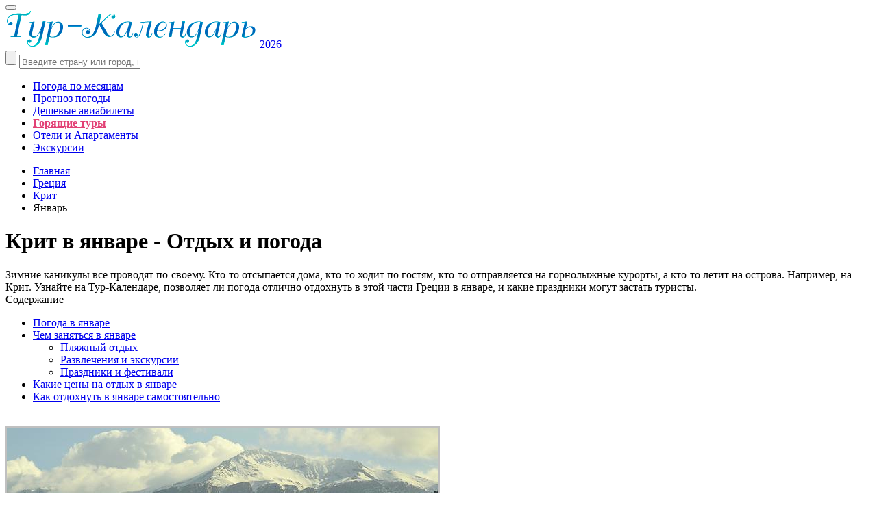

--- FILE ---
content_type: text/html; charset=UTF-8
request_url: https://www.turcalendar.ru/krit/janvar/
body_size: 14406
content:
 

  <!--SELECT * FROM sponsorAdd WHERE placeID=392--><!DOCTYPE html PUBLIC "-//W3C//DTD XHTML 1.0 Transitional//EN" "http://www.w3.org/TR/xhtml1/DTD/xhtml1-transitional.dtd">
<html xmlns="http://www.w3.org/1999/xhtml">
<head>
	<meta http-equiv="Content-Type" content="text/html" charset="utf-8" />

	<meta name="viewport" content="width=device-width, initial-scale=1">
	<!--[if IE]><script src="http://html5shiv.googlecode.com/svn/trunk/html5.js"></script><![endif]-->

<link rel="canonical" href="https://www.turcalendar.ru/krit/janvar/"/>


	<title>Крит в январе 2026 - события и погода на Крите, Греция</title>
	<meta name="keywords" content="Крит в январе,погода на Крите в январе" />
	<meta name="copyright" content="copyright ©2013, Turcalendar.ru" />
	<link rel="stylesheet" href="/templates/original/css/style.css" type="text/css" media="screen, projection" />

	<link rel="stylesheet" href="/templates/original/css/style-weather-months.css" type="text/css" media="screen, projection" />
	<meta name="viewport" content="width=device-width, initial-scale=1">
	



	




	<script type="text/javascript" src="/js/jquery-1.8.3.min.js"></script>
<script type="text/javascript">
        $("#tabs").find("a").click(function(){
            $("#tabs .active").removeClass("active");
            $(this).addClass("active");
        });
    </script>

	<link rel="stylesheet" type="text/css" href="/highslide/highslide.css" />
	<script type="text/javascript" src="/highslide/highslide.js"></script>

<script type="text/javascript">
  hs.graphicsDir = "/highslide/graphics/";
  hs.align = 'center';
  hs.captionId = "the-caption";
  hs.outlineType = "rounded-white";
  hs.showCredits = false;

</script>


	

<!-- Global site tag (gtag.js) - Google Analytics -->
<!--
<script async src="https://www.googletagmanager.com/gtag/js?id=UA-134722702-1"></script>

<script>
  window.dataLayer = window.dataLayer || [];
  function gtag(){dataLayer.push(arguments);}
  gtag('js', new Date());

  gtag('config', 'UA-134722702-1');
</script>
-->

<script>
	$(document).ready(function() {
		$('.mob-menu-icon').click(function(){
			$(this).toggleClass('active');
			$('#header .wrap-menu').slideToggle(300);
		});
	});
</script>

<!-- Yandex Native Ads -->
<script>window.yaContextCb=window.yaContextCb||[]</script>
<script src="https://yandex.ru/ads/system/context.js" async></script>


<!-- Yandex.Metrika counter -->
<script type="text/javascript" >
   (function(m,e,t,r,i,k,a){m[i]=m[i]||function(){(m[i].a=m[i].a||[]).push(arguments)};
   m[i].l=1*new Date();k=e.createElement(t),a=e.getElementsByTagName(t)[0],k.async=1,k.src=r,a.parentNode.insertBefore(k,a)})
   (window, document, "script", "https://mc.yandex.ru/metrika/tag.js", "ym");

   ym(41557479, "init", {
        clickmap:true,
        trackLinks:true,
        accurateTrackBounce:true
   });
</script>
<noscript><div><img src="https://mc.yandex.ru/watch/41557479" style="position:absolute; left:-9999px;" alt="" /></div></noscript>
<!-- /Yandex.Metrika counter -->

<!-- / TravelPayouts booster start -->

<script data-noptimize="1" data-cfasync="false" data-wpfc-render="false">
  (function () {
      var script = document.createElement("script");
      script.async = 1;
      script.src = 'https://mn-tz.ltd/MjgzMTg.js?t=28318';
      document.head.appendChild(script);
  })();
</script>

<!-- / TravelPayouts booster  end -->

</head>

<body class="content_body">

<div id="wrapper">
	<div id="wrapper_shadow">


	<div id="header" class="header-inner-page">



<!-- ВЫБОР МЕСЯЦА В ШАПКЕ-->

		<div class="choose-year">
			
		</div>
		<div class="clear"></div>

		<button class="mob-menu-icon" type="button"></button>
		
				<div class="logo">
<a href="https://www.turcalendar.ru">
<img src="/images/logo.png" title="Тур-Календарь" alt="Тур-Календарь" />
<span class="year">2026</span>
</a>
</div>
		

		<!-- ФОРМА ПОИСКА-->

		<form id="searchbox-header-page" method="post" action="/search.php">
			<input class="submit" type="submit" value=""/>
			<input class="search" type="text" name="q" placeholder="Введите страну или город, и в путь!"/>
		</form>
		<div class="clear"></div>

		<!-- ВЕРХНЕЕ МЕНЮ-->

		<div class="wrap-menu">
			<div class="top-menu">
				<ul class="tmenu">
				
					<li><a href="https://www.turcalendar.ru/vse-strani/">Погода по месяцам</a></li>
					<li><a href="https://www.turcalendar.ru/pogoda/vse-strani/">Прогноз погоды</a></li>
					<li><a href="http://www.aviasales.ru/?marker=165676"  rel="nofollow" alt="Поиск авиабилетов" target="_blank" title="Поиск авиабилетов">Дешевые авиабилеты</a></li>
					<li><a style="color: #e24175; font-weight: bold" href="https://travelata.tp.st/XiLkLeP6"  rel="nofollow" alt="Подбор тура по самым выгодным ценам на Травелате" target="_blank" title="Подбор тура по самым выгодным ценам на Травелате">Горящие туры</a></li>
					<li><a href="https://sutochno.tp.st/HeaqbsBf"  rel="nofollow" alt="Бронирование отелей и недорогих аппартаментов" target="_blank" title="Бронирование отелей и недорогих аппартаментов">Отели и Апартаменты</a></li>
					<li><a href="https://c11.travelpayouts.com/click?shmarker=165676&promo_id=652&source_type=customlink&type=click&custom_url=https%3A%2F%2Fexperience.tripster.ru"   rel="nofollow" alt="Необычные экскурсии" target="_blank" title="Необычные экскурсии">Экскурсии</a></li>
					
					
				</ul>
				<div class="clear"></div>
			</div>
		</div>
	</div><!-- #header-->


	<div id="middle">
<div class="wrp__reklama first-wrp__reklama">
		<!-- ADSENSE-->


		</div>
		<div class="group"><!-- Группировка левой колонки и контента-->


		<!-- BREADCRUMBS-->

		<div class="breadcrumbs">
			<ul>
				<li><a href="https://www.turcalendar.ru">Главная</a></li>
										<li><a href="https://www.turcalendar.ru/grezia/">Греция</a></li>
										<li><a href="https://www.turcalendar.ru/krit/">Крит</a></li>
										<li><span class="current">Январь</span></li>
							</ul>
		</div>
		
		
		<!-- #left-sidebar -->
		<div id="cnt">
			<div class="article">
				<h1 class="articletitle">
	Крит в январе - Отдых и погода</h1>
<div class="intro">
	Зимние каникулы все проводят по-своему. Кто-то отсыпается дома, кто-то ходит по гостям, кто-то отправляется на горнолыжные курорты, а кто-то летит на острова. Например, на Крит. Узнайте на Тур-Календаре, позволяет ли погода отлично отдохнуть в этой части Греции в январе, и какие праздники могут застать туристы.<br />
	<div class="texts-list"><span>Содержание</span><ul class="list_item_menu"><li><a href="#tag-1">Погода  в январе</a></li><li><a href="#tag-2">Чем заняться  в январе</a><ul class="list_item_submenu"><li><a href="#tag-3">Пляжный отдых</a></li></ul><ul class="list_item_submenu"><li><a href="#tag-4">Развлечения и экскурсии</a></li></ul><ul class="list_item_submenu"><li><a href="#tag-5">Праздники и фестивали</a></li></ul></li><li><a href="#tag-6">Какие цены на отдых  в январе</a></li><li><a href="#tag-7">Как отдохнуть  в январе  самостоятельно</a></li></ul></div><br /><a href="/articles/images/krit/_big_krit_1.jpg" class="highslide" onclick="return hs.expand(this)"><img alt="В январе небо полностью скрыто под плотным облачным покровом, довольно часто идут дожди" class="alignnone" src="/articles/images/krit/_intro_krit_1.jpg" /></a><div class="img-title">В январе небо полностью скрыто под плотным облачным покровом, довольно часто идут дожди</div> <div class="month-links"><a href="https://www.turcalendar.ru/krit/" class="month-links2">Когда лучше отдыхать на Крите?</a> | <a href="https://www.turcalendar.ru/krit/janvar/" class="month-links5">Январь</a> | <a href="https://www.turcalendar.ru/krit/fevral/" class="month-links5">Февраль</a> | <a href="https://www.turcalendar.ru/krit/mart/" class="month-links5">Март</a> | <a href="https://www.turcalendar.ru/krit/aprel/" class="month-links5">Апрель</a> | <a href="https://www.turcalendar.ru/krit/mai/" class="month-links5">Май</a> | <a href="https://www.turcalendar.ru/krit/ijun/" class="month-links5">Июнь</a> | <a href="https://www.turcalendar.ru/krit/ijul/" class="month-links5">Июль</a> | <a href="https://www.turcalendar.ru/krit/avgust/" class="month-links5">Август</a> | <a href="https://www.turcalendar.ru/krit/sentjabr/" class="month-links5">Сентябрь</a> | <a href="https://www.turcalendar.ru/krit/octjabr/" class="month-links5">Октябрь</a> | <a href="https://www.turcalendar.ru/krit/nojabr/" class="month-links5">Ноябрь</a> | <a href="https://www.turcalendar.ru/krit/decabr/" class="month-links5">Декабрь</a></div><br />


<div class="wrp__reklama">



</div>


</div>
<h3 class="title">
	<a id="tag-1"></a>Погода на Крите в январе</h3>
<div class="text">
	Невзирая на то, что климат <a href="https://www.turcalendar.ru/krit/">Крита</a> официально признан одним из самых мягких и «здоровых» во всей Европе, январь считается не самым удачным месяцем для отдыха здесь. И дело даже не в регистрируемых температурах, которые самые низкие в году, а в объёме выпадающих осадков, достигающих в данный период своего максимума. Это неминуемо приводит к повышению уровня относительной влажности воздуха, что создаёт дополнительный дискомфорт. В среднем, дождливыми выдаются порядка 10 дней. Если поехать на запад, в Ханью, можно смело прибавлять ещё 3 дня, поскольку в этом регионе ливни идут гораздо чаще, чем в любых других частях острова. Именно поэтому данный регион славится своей пышной природой. Такая климатическая особенность объясняется наличием пролегающего здесь Главного горного массива – Лефка Ори. Проходящие мимо слоисто-дождевые облака цепляются за достаточно высокие вершины гор и тут же разражаются осадками, впрок пропитывая землю влагой на предстоящее знойное лето. Кстати, склоны Белых гор (Лефка Ори) уже укрыты снежным покровом, который сохраняется вплоть до окончания весны. Нередко на подступах к ним из-за серьёзных снежных наносов перекрывают дороги.<br />
	 <br/><br /><div class="w-main-middle"><div class="w-m-item"><span class="w-m-city_v2">Температура днем					<div class="w-city-1"><img class="weathericon" src="/images/temp-max.png" alt="" title="" /><p>+16&deg;</p></div><div class="w-city-2"></div></span><span class="w-m-city_v2">Температура  ночью					<div class="w-city-1"><img class="weathericon" src="/images/temp-min.png" alt="" title="" /><p>+8&deg;</p></div><div class="w-city-2"></div></span><span class="w-m-city_v2">Температура воды 					<div class="w-city-1"><img class="weathericon" src="/images/temp-water.png" alt="" title="" /><p>+16&deg;</p></div><div class="w-city-2"></div></span><span class="w-m-city_v2">Количество осадков 					<div class="w-city-1"><img class="weathericon" src="/images/rain.png" alt="" title="" /><p>78 мм</p></div><div class="w-city-2"></div></span><span class="w-m-city_v2">Дождь				<div class="w-city-1"><img  src="/images/rain.png" alt="" title="" /><p>13 дней</p></div><div class="w-city-2"></div></span><span class="w-m-city_v2">Солнечных дней					<div class="w-city-1"><img class="weathericon" src="/images/weather/world-weather-online-set/PNGs_32x32/day/113.png" alt="" title="" /><p>6 дней</p></div><div class="w-city-2"></div></span><span class="w-m-city_v2">Влажность					<div class="w-city-1"><img class="weathericon" src="/images/humidity.png" alt="" title="" /><p>61% </p></div><div class="w-city-2"></div></span><span class="w-m-city_v2">Длина дня			<div class="w-city-1"><img class="weathericon" src="/images/weather/world-weather-online-set/PNGs_128x128/sunset/6_3.png" alt="" title="" />				<p>10 часов</p></div><div class="w-city-2"></div></span></div></div><br /><div class="tcAddButton2Div" ><span class="tcAddButton2"><a class="weather-links" href="https://www.turcalendar.ru/krit/pogoda/14/">Прогноз погоды на Крите на 14 дней  <span style="font-size:14px">&rarr;</span></a></span></div><div class="tcAddButton2Div" ><span class="tcAddButton2"><a class="weather-links" href="https://www.turcalendar.ru/krit/arhiv/janvar">Архив погоды  за 2023, 2024 и 2025 годa  <span style="font-size:14px">&rarr;</span></a></span></div><div class="tcAddButton2Div" ><span class="tcAddButton2"><a class="weather-links" href="https://tripster.tp.st/fljIMxtN"  rel="nofollow" target="_blank">Подборка интересных экскурсий  на Крите <span style="font-size:14px">&rarr;</span></a></span></div><div class="tcAddButton2Div" ><span class="tcAddButton2"><a class="weather-links" href="https://travelata.tp.st/UbezIrWs"  rel="nofollow" target="_blank">Горящие туры   на Крит на Травелате <span style="font-size:14px">&rarr;</span></a></span></div><br /><div class="text">Читайте также <a href="https://www.turcalendar.ru/krit/">когда лучше отдыхать на Крите</a>, а когда дешевле смотрите на <a href="https://aviasales.tp.st/RqlFbN03"  rel="nofollow" target="_blank">Aviasales</a>:</div><br /><script src="https://tp.media/content?currency=rub&trs=28318&shmarker=165676&show_hotels=false&powered_by=false&locale=ru&searchUrl=www.aviasales.ru%2Fsearch&color_button=%2332a8dd&color_icons=%2332a8dd&dark=%23262626&light=%23FFFFFF&secondary=%23FFFFFF&special=%23C4C4C4&color_focused=%2332a8dd&border_radius=0&plain=false&promo_id=7879&campaign_id=100" charset="utf-8"></script><br /></div>
<!-- НАЧАЛО: видео и текст для погоды, если надо -->
<div class="text">
	Наиболее сухой областью является Лассити, занимающая крайнее восточное положение. Впрочем, в середине зимы осадков тут лишь на треть меньше, поэтому без зонта в отпуске не обойтись. Что касается температурного режима, он весьма разнится из-за неоднородности рельефа. Как правило, на южном побережье столбик термометра держится на 2-5 градусов выше, чем на северном. При этом и там, и там дают о себе знать неприятные пронизывающие ветра, из-за которых восприятие климатических показателей значительно искажается (в худшую сторону). Непродуваемая куртка с капюшоном в это время – вещь первой необходимости.  Днём в Ираклионе воздух прогревается в среднем до +15°C, а ближе к ночи остывает до +10°C. Аналогичная погода присуща Ретимно с той лишь разницей, что вечерам там немного прохладнее. В Иерапетре, Агия Галини и Плакиасе – +10..+16°C, но не исключены потепления до +17..+18°C. В 2014 г. 21 числа здесь был зафиксирован температурный рекорд в +19°C. Подавляющее большинство дней отмечено пасмурностью. Но на Крите всё меняется очень быстро. Если с утра небосклон представляет собой тёмно-серый пласт из взбухших туч,  есть все шансы на то, что к обеду его пробьют яркие солнечные лучи, и оно слегка прояснится.</div>
<!-- КОНЕЦ: видео и текст для погоды, если надо -->
<h3 class="title">
	<a id="tag-2"></a>Чем заняться на Крите в январе?</h3>
<div class="text">
	Многие полагают, что зимой на острове откровенно скучно. Действительно, в эту пору царит совершенно иная атмосфера, совсем не такая, как летом. Нельзя купаться и загорать, гул улиц остался в прошлом, равно как и туристический ажиотаж. Но в этом то и есть подлинная прелесть январского Крита, который показывает немногочисленным гостям  своё истинное лицо. Такое, какое оно было до массового приезда сюда туристической братии. Если говорить кратко, то данный месяц по достоинству оценят те, кто хочет отдохнуть душой и телом, и увидеть остров в его самобытности.</div>
<h3 class="subtitle">
	<a id="tag-3"></a>Пляжный отдых</h3>
<!-- НАЧАЛО: Пляжный отдых  1 -->
<div class="text">
	Как уже было сказано, январская погода не оставляет ни малейшей надежды на возможность насладиться пляжным досугом, поэтому туристы стараются останавливаться в отелях с закрытыми бассейнами (в некоторых 4-ках и во всех 5-ках они заполняются морской водой). Во-первых, и Критское, и Ливийское, и Ионическое моря к этому времени уже существенно остывают. +16°C – примерно такую температуру фиксируют синоптики в окрестных водах. Хотя на северном побережье в первую декаду месяца может быть +17°C. Однако, как Вы понимаете, этого не достаточно даже для совершения самого короткого заплыва. Во-вторых, о принятии солнечных ванн также не идёт никакой речи, поскольку даже в ясные сухие периоды в воздухе ощущается сырость и влага. В отдельные дни ветра усиливаются до штормовых порывов, приводящих к образованию высоких волн (около 2-3 баллов).</div>
<div class="textvideo">
	<iframe allow="accelerometer; autoplay; encrypted-media; gyroscope; picture-in-picture" allowfullscreen="" frameborder="0" height="293" src="https://www.youtube.com/embed/pAQL4Dqqmmo" width="520"></iframe></div>
<!-- КОНЕЦ: Пляжный отдых  1 --><!-- НАЧАЛО: Пляжный отдых  2 -->
<div class="text">
	Они с гулом обрушиваются на пустынные набережные, не подпуская к себе ни на шаг. Бывает так, что в одном месте море вдохновенно бушует, а в другом наблюдается  полнейший штиль. Правда, расстояние между этими двумя точками довольно приличное и преодолевается лишь на автомобиле.</div>
<!-- КОНЕЦ: Пляжный отдых  2 --><!--{beach}-->
<div class="textvideo">
	<iframe allow="accelerometer; autoplay; encrypted-media; gyroscope; picture-in-picture" allowfullscreen="" frameborder="0" height="293" src="https://www.youtube.com/embed/3_pwiItg-NQ" width="520"></iframe></div>
<h3 class="subtitle">
	<a id="tag-4"></a>Развлечения и экскурсии</h3>
<!-- НАЧАЛО: Развлечения и экскурсии 1 -->
<div class="text">
	Погода на Крите вносит свои коррективы в функционирование курортной инфраструктуры. По большому счёту она сворачивается до старта очередного сезона, но в ряде крупных городов, таких как Ретимно, Ираклион, Сития и Ханья, несколько отелей и кафе продолжают работу в ожидании зимних энтузиастов. В погожие дни «тихолюбивые» путешественники (а именно такая категория путешественников решается приехать сюда в январе) осматривают многочисленные достопримечательности.</div>
<div class="textvideo">
	<iframe allowfullscreen="" frameborder="0" height="293" src="//www.youtube.com/embed/3bcgX4IyywQ?rel=0" width="520"></iframe></div>
<!-- КОНЕЦ: Развлечения и экскурсии 1 --><!-- НАЧАЛО: Развлечения и экскурсии 2 -->
<div class="text">
	Среди них особого внимания заслуживают Кносский дворец, в котором по преданию обитал ужасный Минотарв, развалины древнего города Гортина с первой христианской церковью и базиликой Св. Тита апостола, останки античных городов Маталу и Фестос, монастыри Превели и Аркади, а также многочисленные пещеры, являвшиеся ранее местами культа. Все эти объекты раскиданы по всему острову. Учитывая отсутствие экскурсионного обслуживания, было бы неплохо взять напрокат автомобиль. Так можно увидеть гораздо больше и при этом затратить на это значительно меньше времени (зимой его экономия особенно актуальна, так как смеркается достаточно рано – в районе 18.00). Если вы думаете, что пейзажи в это время года такие же унылые, как и в России, то глубоко заблуждаетесь. Крит полностью зелёный и цветущий, в отличие от лета, когда под палящим солнцем всё выгорает. Повсюду зреют оливки, апельсины, мандарины и лимоны. Критчане с присущей им недюжинной энергией принимаются за сбор урожая. Каждый желающий может понаблюдать за этим процессом, отправившись на плантацию. Настоящее удовольствие доставляют прогулки по сельской местности, здесь благоухают розы и полевые цветы. Зимой прибрежные кафе закрываются, и остаются лишь традиционные таверны. Национальная кухня в них самая-самая, так что гурманы получат бесценный гастрономический опыт (домашний йогурт с айвовым вареньем и жареные на углях каштаны – это нечто).</div>
<!-- КОНЕЦ: Развлечения и экскурсии 2 --><div class="text">Смотрите подборку самых  <a href="https://tripster.tp.st/fljIMxtN"  rel="nofollow" target="_blank">интересных эскурсий на Крите</a> на Трипстере:</div><br /><script src="https://c11.travelpayouts.com/content?trs=28318&shmarker=165676&order=top&num=3&powered_by=false&widget_template=horizontal&width=100%25&logo=true&widgetbar=false&nolistbutton=false&widgetbar_position=top&promo_id=1499" charset="utf-8"></script><br />
<h3 class="subtitle">
	<a id="tag-5"></a>Праздники и фестивали</h3>
<!-- НАЧАЛО: Праздники и фестивали 1 -->
<div class="text">
	Этот месяц на Крите интересен тем, что в нём отмечают один из главнейших православных праздников  – Крещение. Примечательно, что греки ориентируются на григорианский календарь, поэтому справляют его, как и в Европе, 6 января. Гулянья проходят пышно и радостно, и не совсем так, как у нас. Утром в церквях идут службы. Далее прихожане отправляются на море для созерцания следующего обряда: священник читает молитвы, после чего 3 раза забрасывает в море серебряный крест, а юноши соревнуются между собой в том, кто первым его достанет.</div>
<div class="textvideo">
	<iframe allowfullscreen="" frameborder="0" height="293" src="//www.youtube.com/embed/-QNKspN5RhY?rel=0" width="520"></iframe></div>
<!-- КОНЕЦ: Праздники и фестивали 1 --><!-- НАЧАЛО: Праздники и фестивали 2 -->
<div class="text">
	Считается, что у победителя год будет удачным. После этого все дружной толпой идут таверны, где обедают, пьют рецино и слушают живую музыку.</div>
<!-- КОНЕЦ: Праздники и фестивали 2 -->
<h3 class="title">
	<a id="tag-6"></a>Какие цены на отдых на Крите в январе?</h3>
<div class="text">
	В начале месяца стоимость путёвок немного дороже, чем в его второй половине, когда их можно заказать с 50% скидкой.<br />
	</div>



		
		

<div class="tcAddButton2Div">
		<span class="tcAddButton2"><a href="https://travelata.tp.st/UbezIrWs" rel="nofollow" target="_blank" title="Подобрать путевку на Крит">Горящие туры на Крит <span style="font-size:14px">&rarr;</span></a> </span></div>		
	
		<div class="tcAddButton2Div">
	<span class="tcAddButton2"><a href="https://tripster.tp.st/fljIMxtN" rel="nofollow" target="_blank" title="Найти экскурсию на Крите">Найти экскурсию на Крите <span style="font-size:14px">&rarr;</span></a> </span>
</div>

		<div class="tcAddButton2Div">
	<span class="tcAddButton2"><a href="https://aviasales.tp.st/RqlFbN03" rel="nofollow" target="_blank" title="Искать авиабилеты на Крит на AviaSales.ru">Авиабилеты на Крит на Aviasales <span style="font-size:14px">&rarr;</span></a> </span>
</div>
	
	
	<div class="tcAddButton2Div">
<span class="tcAddButton2"><a href="https://yandex.tp.st/TzzyX3lJ" rel="nofollow" target="_blank" title="Подобрать отель на Крите">Цены на отели на Крите <span style="font-size:14px">&rarr;</span></a> </span>
</div>



		 
	<div class="text">
		<strong>Помните</strong>, что купить тур   на Крит дешевле можно на 
		<a href="https://travelata.tp.st/UbezIrWs" rel="nofollow" target="_blank" title="Поиск туров на отдых на Крит">Travelata.ru</a> – поиск путевок по сотням туроператоров! Используйте наши промокоды 
		
<strong>AF4000turcalendar</strong> на доп. скидку в 4000 руб (туры от 200тр), 
		<strong>AF3000turcalendar</strong> 3000 руб (от 150тр), 
		<strong>AF2000turcalendar</strong> 2000 руб (от 100тр),
		<strong>AF1500turcalendar</strong> 1500 руб (от 80тр) и
		<strong>AF1000turcalendar</strong> 1000 руб (от 60тр)!
		</div>
		

		

	<div class="text">
	Ознакомьтесь с самыми выгодными предложениями по турам на Крит на январь на 
	<a href="https://travelata.tp.st/UbezIrWs" rel="nofollow" target="_blank" title="Поиск туров на отдых на Крит">Травелате</a>:
		
    </div>	
	<div class="text">
<script src="https://c18.travelpayouts.com/content?promo_id=4417&shmarker=165676&trs=28318&rows=1&columns=3&cellWidth=190" charset="utf-8"></script>
		 </div>

		
	<div class="text">
		 </div>
		 
		 <h3 class="title">
	<a id="tag-7"></a>Как отдохнуть  в январе  самостоятельно</h3>
	

<div class="text">Уже выбрали куда поехать  в январе? Для самостоятельной поездки на Крит вам нужно:
	</div>	
<div class="text">
	<ul class="article-list">
<li><span class="tcAddLink"><a href="https://yandex.tp.st/TzzyX3lJ" rel="nofollow" target="_blank" title="Гостиницы на Крите">Бронируем отель</a> </span> — не переплачивайте! Здесь только выгодные предложения</li>
<li>Если в отелях дорого, то посмотрите частное жилье на <span class="tcAddLink"><a href="https://sutochno.tp.st/HeaqbsBf" rel="nofollow" target="_blank" title="Частное жилье на Крите">Суточно</a></span>. Дешевле некуда!</li>
<li><span class="tcAddLink"><a href="https://aviasales.tp.st/RqlFbN03" rel="nofollow" target="_blank" title="Поиск авиабилетов на Крит">Покупаем авиабилеты на AviaSales</a> </span> — сравниваем стоимость билетов на Крит от всех агентств и авиакомпаний</li>
<li><span class="tcAddLink"><a href="https://tripster.tp.st/fljIMxtN" rel="nofollow" target="_blank" title="Подбор экскурсий на Крите">Заказываем экскурсии на Tripster</a> </span> — выбираем и бронируем экскурсии на январь</li>
<li><span class="tcAddLink"><a href="https://yandex.tp.st/TzzyX3lJ" rel="nofollow" target="_blank" title="Яндекс.Путешествия">Яндекс.Путешествия</a> </span> — забронируйте билеты и отели на проверенном сервисе</li>

</ul>
</div>

<div class="text">Или купите готовый тур на отдых на Крите в январе на <a href="https://level.tp.st/c9UJc84f" rel="nofollow" target="_blank" title="Level.Travel">Level.Travel</a></span> или 

<a href="https://travelata.tp.st/UbezIrWs" rel="nofollow" target="_blank" title="Travelata">Травелате</a></span>
	</div>	


	

<div class="ending">
	Если сравнивать критскую непогоду с нашими морозами и снегопадами, то местные неурядицы покажутся всем сущей ерундой. По крайней мере, для среднероссийского января контраст  разительный. Тур-Календарь надеется, что зимний отпуск на Крите принесёт Вам положительные эмоции и ворох красочных впечатлений!</div>




<!--
<div style="text-align: center">
<br />
	  <span> <img style="border: none;" src="/images/smm/t_logo.png"  alt=""></span>
	  
	  <div style="font-size: 20px; margin-top: 20px" >
	  <strong>Подпишись на <a rel="nofollow noreferrer noopener" href="https://t.me/turcalendar" target="_blank" style="text-transform: none; color: #4ab2f6">канал Тур-Календаря в Telegram</a></strong></div>
<br />
	  </div>
-->



<div class="text">
<br />
<div class="social_icons" style="margin: 35px 0px 20px 0px">
<h3>Отправьте друзьям:</h3>
<!-- социальные кнопки -->
<!-- Put this script tag to the <head> of your page -->

<script src="https://yastatic.net/share2/share.js"></script>
<div class="ya-share2" data-curtain data-size="l" data-shape="round" data-services="vkontakte,facebook,odnoklassniki,telegram,twitter,viber,whatsapp"></div>

</div>
</div




<br />





<div class="wrp__reklama">

<!-- bottom-adds -->


<!-- Yandex.RTB R-A-652033-8 -->
<div id="yandex_rtb_R-A-652033-8"></div>
<script>
window.yaContextCb.push(() => {
    Ya.Context.AdvManager.render({
        "blockId": "R-A-652033-8",
        "renderTo": "yandex_rtb_R-A-652033-8",
        "type": "feed"
    })
})
</script>








</div>


<div class="wrp__reklama">

<!-- Yandex Native Ads C-A-652033-6 -->
<div id="id-C-A-652033-6"></div>
<script>window.yaContextCb.push(()=>{
  Ya.Context.AdvManager.renderWidget({
    renderTo: 'id-C-A-652033-6',
    blockId: 'C-A-652033-6'
  })
})</script>

</div>

			</div>

		</div><!-- #cnt-->

		</div><!-- .group -->
		


<!-- Yandex.Metrika counter -->
<script type="text/javascript" >
   (function(m,e,t,r,i,k,a){m[i]=m[i]||function(){(m[i].a=m[i].a||[]).push(arguments)};
   m[i].l=1*new Date();k=e.createElement(t),a=e.getElementsByTagName(t)[0],k.async=1,k.src=r,a.parentNode.insertBefore(k,a)})
   (window, document, "script", "https://mc.yandex.ru/metrika/tag.js", "ym");

   ym(41557479, "init", {
        clickmap:true,
        trackLinks:true,
        accurateTrackBounce:true,
        webvisor:true
   });
</script>
<noscript><div><img src="https://mc.yandex.ru/watch/41557479" style="position:absolute; left:-9999px;" alt="" /></div></noscript>
<!-- /Yandex.Metrika counter -->

		<div id="right-sidebar">
<br />

		<!-- Крит 6 -->					<div class="weatherTitle" >Погода на Крите сейчас</div>
						
<div class="weatherMain" >
	<span class="weatherName2"> 
		<a href="https://www.turcalendar.ru/adele/pogoda/">Аделе</a>
	</span>
	<img class="weatherImg" src="/images/weather/world-weather-online-set/PNGs_32x32/night/113.png"  />
	<span class="weatherValue2">+8</span>&nbsp;
	
	<img class="weatherImg" src="/images/weather/world-weather-online-set/PNGs_32x32/sea-small.png"   /> 
	<span class="weatherValue2">+12</span>
	
	
</div>


<div class="weatherMain" >
	<span class="weatherName2"> 
		<a href="https://www.turcalendar.ru/amudara/pogoda/">Амудара</a>
	</span>
	<img class="weatherImg" src="/images/weather/world-weather-online-set/PNGs_32x32/night/113.png"  />
	<span class="weatherValue2">+6</span>&nbsp;
	
	<img class="weatherImg" src="/images/weather/world-weather-online-set/PNGs_32x32/sea-small.png"   /> 
	<span class="weatherValue2">+12</span>
	
	
</div>


<div class="weatherMain" >
	<span class="weatherName2"> 
		<a href="https://www.turcalendar.ru/anissaras/pogoda/">Аниссарас</a>
	</span>
	<img class="weatherImg" src="/images/weather/world-weather-online-set/PNGs_32x32/night/113.png"  />
	<span class="weatherValue2">+6</span>&nbsp;
	
	<img class="weatherImg" src="/images/weather/world-weather-online-set/PNGs_32x32/sea-small.png"   /> 
	<span class="weatherValue2">+12</span>
	
	
</div>


<div class="weatherMain" >
	<span class="weatherName2"> 
		<a href="https://www.turcalendar.ru/georgiupolis/pogoda/">Георгиуполис</a>
	</span>
	<img class="weatherImg" src="/images/weather/world-weather-online-set/PNGs_32x32/night/113.png"  />
	<span class="weatherValue2">+8</span>&nbsp;
	
	<img class="weatherImg" src="/images/weather/world-weather-online-set/PNGs_32x32/sea-small.png"   /> 
	<span class="weatherValue2">+13</span>
	
	
</div>


<div class="weatherMain" >
	<span class="weatherName2"> 
		<a href="https://www.turcalendar.ru/iraklion/pogoda/">Ираклион</a>
	</span>
	<img class="weatherImg" src="/images/weather/world-weather-online-set/PNGs_32x32/night/113.png"  />
	<span class="weatherValue2">+6</span>&nbsp;
	
	<img class="weatherImg" src="/images/weather/world-weather-online-set/PNGs_32x32/sea-small.png"   /> 
	<span class="weatherValue2">+12</span>
	
	
</div>


<div class="weatherMain" >
	<span class="weatherName2"> 
		<a href="https://www.turcalendar.ru/kavros/pogoda/">Каврос</a>
	</span>
	<img class="weatherImg" src="/images/weather/world-weather-online-set/PNGs_32x32/night/113.png"  />
	<span class="weatherValue2">+8</span>&nbsp;
	
	<img class="weatherImg" src="/images/weather/world-weather-online-set/PNGs_32x32/sea-small.png"   /> 
	<span class="weatherValue2">+13</span>
	
	
</div>


<div class="weatherMain" >
	<span class="weatherName2"> 
		<a href="https://www.turcalendar.ru/kissamos/pogoda/">Киссамос</a>
	</span>
	<img class="weatherImg" src="/images/weather/world-weather-online-set/PNGs_32x32/night/113.png"  />
	<span class="weatherValue2">+8</span>&nbsp;
	
	<img class="weatherImg" src="/images/weather/world-weather-online-set/PNGs_32x32/sea-small.png"   /> 
	<span class="weatherValue2">+13</span>
	
	
</div>


<div class="weatherMain" >
	<span class="weatherName2"> 
		<a href="https://www.turcalendar.ru/kokkini-hani/pogoda/">Коккини Хани</a>
	</span>
	<img class="weatherImg" src="/images/weather/world-weather-online-set/PNGs_32x32/night/113.png"  />
	<span class="weatherValue2">+6</span>&nbsp;
	
	<img class="weatherImg" src="/images/weather/world-weather-online-set/PNGs_32x32/sea-small.png"   /> 
	<span class="weatherValue2">+12</span>
	
	
</div>


<div class="weatherMain" >
	<span class="weatherName2"> 
		<a href="https://www.turcalendar.ru/lassiti/pogoda/">Лассити</a>
	</span>
	<img class="weatherImg" src="/images/weather/world-weather-online-set/PNGs_32x32/night/113.png"  />
	<span class="weatherValue2">+6</span>&nbsp;
	
	<img class="weatherImg" src="/images/weather/world-weather-online-set/PNGs_32x32/sea-small.png"   /> 
	<span class="weatherValue2">+13</span>
	
	
</div>


<div class="weatherMain" >
	<span class="weatherName2"> 
		<a href="https://www.turcalendar.ru/matala/pogoda/">Матала</a>
	</span>
	<img class="weatherImg" src="/images/weather/world-weather-online-set/PNGs_32x32/night/113.png"  />
	<span class="weatherValue2">+6</span>&nbsp;
	
	<img class="weatherImg" src="/images/weather/world-weather-online-set/PNGs_32x32/sea-small.png"   /> 
	<span class="weatherValue2">+13</span>
	
	
</div>


<div class="weatherMain" >
	<span class="weatherName2"> 
		<a href="https://www.turcalendar.ru/milatos/pogoda/">Милатос</a>
	</span>
	<img class="weatherImg" src="/images/weather/world-weather-online-set/PNGs_32x32/night/113.png"  />
	<span class="weatherValue2">+6</span>&nbsp;
	
	<img class="weatherImg" src="/images/weather/world-weather-online-set/PNGs_32x32/sea-small.png"   /> 
	<span class="weatherValue2">+11</span>
	
	
</div>


<div class="weatherMain" >
	<span class="weatherName2"> 
		<a href="https://www.turcalendar.ru/paleohora/pogoda/">Палеохора</a>
	</span>
	<img class="weatherImg" src="/images/weather/world-weather-online-set/PNGs_32x32/night/113.png"  />
	<span class="weatherValue2">+8</span>&nbsp;
	
	<img class="weatherImg" src="/images/weather/world-weather-online-set/PNGs_32x32/sea-small.png"   /> 
	<span class="weatherValue2">+13</span>
	
	
</div>


<div class="weatherMain" >
	<span class="weatherName2"> 
		<a href="https://www.turcalendar.ru/panormo/pogoda/">Панормо</a>
	</span>
	<img class="weatherImg" src="/images/weather/world-weather-online-set/PNGs_32x32/night/113.png"  />
	<span class="weatherValue2">+6</span>&nbsp;
	
	<img class="weatherImg" src="/images/weather/world-weather-online-set/PNGs_32x32/sea-small.png"   /> 
	<span class="weatherValue2">+12</span>
	
	
</div>


<div class="weatherMain" >
	<span class="weatherName2"> 
		<a href="https://www.turcalendar.ru/platanias/pogoda/">Платаниас</a>
	</span>
	<img class="weatherImg" src="/images/weather/world-weather-online-set/PNGs_32x32/night/113.png"  />
	<span class="weatherValue2">+8</span>&nbsp;
	
	<img class="weatherImg" src="/images/weather/world-weather-online-set/PNGs_32x32/sea-small.png"   /> 
	<span class="weatherValue2">+13</span>
	
	
</div>


<div class="weatherMain" >
	<span class="weatherName2"> 
		<a href="https://www.turcalendar.ru/retimno/pogoda/">Ретимно</a>
	</span>
	<img class="weatherImg" src="/images/weather/world-weather-online-set/PNGs_32x32/night/113.png"  />
	<span class="weatherValue2">+8</span>&nbsp;
	
	<img class="weatherImg" src="/images/weather/world-weather-online-set/PNGs_32x32/sea-small.png"   /> 
	<span class="weatherValue2">+13</span>
	
	
</div>


<div class="weatherMain" >
	<span class="weatherName2"> 
		<a href="https://www.turcalendar.ru/sissi/pogoda/">Сисси</a>
	</span>
	<img class="weatherImg" src="/images/weather/world-weather-online-set/PNGs_32x32/night/113.png"  />
	<span class="weatherValue2">+6</span>&nbsp;
	
	<img class="weatherImg" src="/images/weather/world-weather-online-set/PNGs_32x32/sea-small.png"   /> 
	<span class="weatherValue2">+11</span>
	
	
</div>


<div class="weatherMain" >
	<span class="weatherName2"> 
		<a href="https://www.turcalendar.ru/stalida/pogoda/">Сталида</a>
	</span>
	<img class="weatherImg" src="/images/weather/world-weather-online-set/PNGs_32x32/night/113.png"  />
	<span class="weatherValue2">+6</span>&nbsp;
	
	<img class="weatherImg" src="/images/weather/world-weather-online-set/PNGs_32x32/sea-small.png"   /> 
	<span class="weatherValue2">+13</span>
	
	
</div>


<div class="weatherMain" >
	<span class="weatherName2"> 
		<a href="https://www.turcalendar.ru/fodele/pogoda/">Фоделе</a>
	</span>
	<img class="weatherImg" src="/images/weather/world-weather-online-set/PNGs_32x32/night/113.png"  />
	<span class="weatherValue2">+6</span>&nbsp;
	
	<img class="weatherImg" src="/images/weather/world-weather-online-set/PNGs_32x32/sea-small.png"   /> 
	<span class="weatherValue2">+11</span>
	
	
</div>


<div class="weatherMain" >
	<span class="weatherName2"> 
		<a href="https://www.turcalendar.ru/hanya/pogoda/">Ханья</a>
	</span>
	<img class="weatherImg" src="/images/weather/world-weather-online-set/PNGs_32x32/night/113.png"  />
	<span class="weatherValue2">+8</span>&nbsp;
	
	<img class="weatherImg" src="/images/weather/world-weather-online-set/PNGs_32x32/sea-small.png"   /> 
	<span class="weatherValue2">+13</span>
	
	
</div>


<div class="weatherMain" >
	<span class="weatherName2"> 
		<a href="https://www.turcalendar.ru/hersonissos/pogoda/">Херсониссос</a>
	</span>
	<img class="weatherImg" src="/images/weather/world-weather-online-set/PNGs_32x32/night/113.png"  />
	<span class="weatherValue2">+6</span>&nbsp;
	
	<img class="weatherImg" src="/images/weather/world-weather-online-set/PNGs_32x32/sea-small.png"   /> 
	<span class="weatherValue2">+12</span>
	
	
</div>


<div class="weatherMain" >
	<span class="weatherName2"> 
		<a href="https://www.turcalendar.ru/hora-sfakion/pogoda/">Хора Сфакион</a>
	</span>
	<img class="weatherImg" src="/images/weather/world-weather-online-set/PNGs_32x32/night/113.png"  />
	<span class="weatherValue2">+8</span>&nbsp;
	
	<img class="weatherImg" src="/images/weather/world-weather-online-set/PNGs_32x32/sea-small.png"   /> 
	<span class="weatherValue2">+12</span>
	
	
</div>

			
										<div class="weatherMore"><a href="https://www.turcalendar.ru/krit/pogoda/">Прогноз на все города Крита</a></div>
										
			<br />
			<hr style=" border: none;  background-color: #D3D3D3;  color: #D3D3D3; height: 1px; width: 200px;"><br />
					

		
			

			<!-- Меню -->


			
			
			<div class="carnaval">
				<div class="carnaval-inner">
					<div class="carnaval-top">Крит</div>
					
								<ul>
								
						<li><a href="https://www.turcalendar.ru/krit/">Когда лучше ехать отдыхать на Крит?</a> </li>
						
										
						<li><a href="https://www.turcalendar.ru/krit/info/karta/">Где находится Крит на карте мира?</a> </li>
						
										
						<li><a href="https://www.turcalendar.ru/krit/info/skolko-letet/">Сколько лететь до Крита?</a> </li>
						
								</ul>
							</div>
			</div>
			







			
			
			<div class="carnaval">
				<div class="carnaval-inner">
					<div class="carnaval-top">Ещё Греция</div>
					
								<ul>
								
						<li><a href="https://www.turcalendar.ru/grezia/janvar/">Греция в январе</a></li>
										
						<li><a href="https://www.turcalendar.ru/rodos/janvar/">Родос в январе</a></li>
										
						<li><a href="https://www.turcalendar.ru/korfu/janvar/">Корфу в январе</a></li>
										
						<li><a href="https://www.turcalendar.ru/kos/janvar/">Кос в январе</a></li>
										
						<li><a href="https://www.turcalendar.ru/halkidiki/janvar/">Халкидики в январе</a></li>
								</ul>
							</div>
			</div>
			

<br />
<!-- Яндекс.Директ -->


<br />
<div class="wrp__reklama">
<!-- здесь была яндекс реклама -->

</div>



		</div><!-- #right-sidebar -->

	</div><!-- #middle-->
    </div>
</div><!-- #wrapper -->


<div class="footer_full">

<div id="footer">



	<!-- МЕНЮ -->

	<div class="footer-menu">

	<div class="zagolovok">Тур-Календарь </div>
		<ul style="font-size: 12px">
			<li><a href="https://www.turcalendar.ru">Главная</a></li>
			<li><a href="https://www.turcalendar.ru/blog/19-kak-kupit-tur-deshevle">8 шагов по покупке недорогого тура</a></li>
			<li><a href="https://www.turcalendar.ru/blog/20-kak-kupit-deshevie-aviabileti">Как купить дешевые авиабилеты </a></li>
			<li><a href="https://www.turcalendar.ru/blog/18-otdih-na-more-v-rossii-nedorogo">Где отдохнуть в России на море</a></li>
		
			<li><a href="https://www.turcalendar.ru/vse-strani/">Путеводители по месяцам</a></li>
			<li><a href="https://www.turcalendar.ru/pogoda/vse-strani/">Прогноз погоды</a></li>
			<li><a href="https://www.turcalendar.ru/arhiv/goroda/">Архив погоды</a></li>
			<li><a href="https://www.turcalendar.ru/blog/">Журнал</a></li>
			
			
			
			

		</ul>
	</div>

	<!-- КОНТАКТЫ И СОЦ СЕТИ -->

	<div class="contacts">

			<div class="zagolovok">Реклама</div>
						<ul style="font-size: 12px">
					<li><a href="https://www.turcalendar.ru/blog/21-reklama-na-turisticheskom-saite">Реклама на сайте</a></li>
					</ul>

<br />
	<div class="zagolovok">Контакты</div>

		<span><img src="/images/eml.jpg" /></span>
		<br />
		
		<a style="display: inline-block; margin: 0 10px 0 0;" href="https://t.me/turcalendar" target="_blank">Телеграм</a>

		<a style="display: inline-block; margin: 0 10px 0 0;" href="https://vk.com/turcalendar/" target="_blank"><img src="https://www.turcalendar.ru/images/vk2.png" width="30" height="30"></a>
<br /><br />

		<div class="zagolovok">Отдых в России</div>
						<ul style="font-size: 12px">
					<li><a href="https://www.turcalendar.ru/blog/16-kuda-poehat-v-marte-v-rossii">Март</a></li>
					</ul>
<!--
			<ul class="social">
				<li><a href="#"><img src="/images/mailru.png" title=""/></a></li>
				<li><a href="#"><img src="/images/facebook.png" title=""/></a></li>
				<li><a href="#"><img src="/images/twitter.png" title=""/></a></li>
				<li><a href="#"><img src="/images/vk.png" title=""/></a></li>
				<li><a href="#"><img src="/images/vkont.png" title=""/></a></li>
				<li><a href="#"><img src="/images/odnoklasskini.png" title=""/></a></li>
			</ul>
-->

	

	       </div>
		   
		   
	

	<!-- ТОП-СТРАНЫ -->



	<div class="top-countries">
		<div class="zagolovok">Топ-направления</div>
		<table>
		
		
			<tr>
				<td><a href="https://www.turcalendar.ru/tailand/">Тайланд</a> &#183; <a href="https://www.turcalendar.ru/sochi/">Сочи</a> &#183; <a href="https://www.turcalendar.ru/oae/">ОАЭ</a></td>
			</tr>

			<tr>
				<td><a href="https://www.turcalendar.ru/goa/">ГОА</a> &#183; <a href="https://www.turcalendar.ru/bali/">Бали</a> &#183; <a href="https://www.turcalendar.ru/maldivi/">Мальдивы</a></td>
			</tr>

			<tr>
				<td><a href="https://www.turcalendar.ru/vetnam/">Вьетнам</a> &#183; <a href="https://www.turcalendar.ru/meksika/">Мексика</a> &#183; <a href="https://www.turcalendar.ru/kuba/">Куба</a></td>
			</tr>
			
				<tr>
				<td><a href="https://www.turcalendar.ru/shveicaria/">Швейцария</a> &#183; <a href="https://www.turcalendar.ru/finlyandia/">Финляндия </a></td>
			</tr>
			
				<tr>
				<td><a href="https://www.turcalendar.ru/ispania/">Испания</a> &#183; <a href="https://www.turcalendar.ru/italia/">Италия</a> &#183; <a href="https://www.turcalendar.ru/chehia/">Чехия</a></td>
			</tr>
			
				<tr>
				<td><a href="https://www.turcalendar.ru/franzia/">Франция</a> &#183;  <a href="https://www.turcalendar.ru/estonia/">Эстония</a></td>
			</tr>
			
			<tr>
				<td><a href="https://www.turcalendar.ru/avstria/">Австрия</a> &#183; <a href="https://www.turcalendar.ru/germania/">Германия</a></td>
			</tr>
			

			
		</table>
		<img src="/images/map-footer.jpg" title="Все страны" alt="Все страны" />	

	</div>

	<!-- СЧЕТЧИКИ -->




	<div class="counters">
	<!--LiveInternet counter--><script type="text/javascript">
	document.write("<a href='//www.liveinternet.ru/click' "+
	"target=_blank><img src='//counter.yadro.ru/hit?t57.1;r"+
	escape(document.referrer)+((typeof(screen)=="undefined")?"":
	";s"+screen.width+"*"+screen.height+"*"+(screen.colorDepth?
	screen.colorDepth:screen.pixelDepth))+";u"+escape(document.URL)+
	";h"+escape(document.title.substring(0,150))+";"+Math.random()+
	"' alt='' title='LiveInternet' "+
	"border='0' width='88' height='31'><\/a>")
	</script><!--/LiveInternet-->





	</div>

	<!-- ПОИСК -->
	<div class="search-footer">
		<form id="searchbox-footer" method="post" action="/search.php">
			<input class="submit" type="submit" value=""/>
			<input class="search" type="text" name="q" placeholder="Введите страну или город!"/>
		</form>
	</div>
	<div class="copyright">
		2026 &copy; Воспроизведение материалов c TurCalendar.ru возможно только при наличии активной ссылки на сайт: <a class="copyright-link" href="https://www.turcalendar.ru">https://www.turcalendar.ru</a>
		<div class="clear"></div>

	</div>

	<div class="clear"></div>
	
</div><!-- #footer -->
</div>

</body>
</html>
